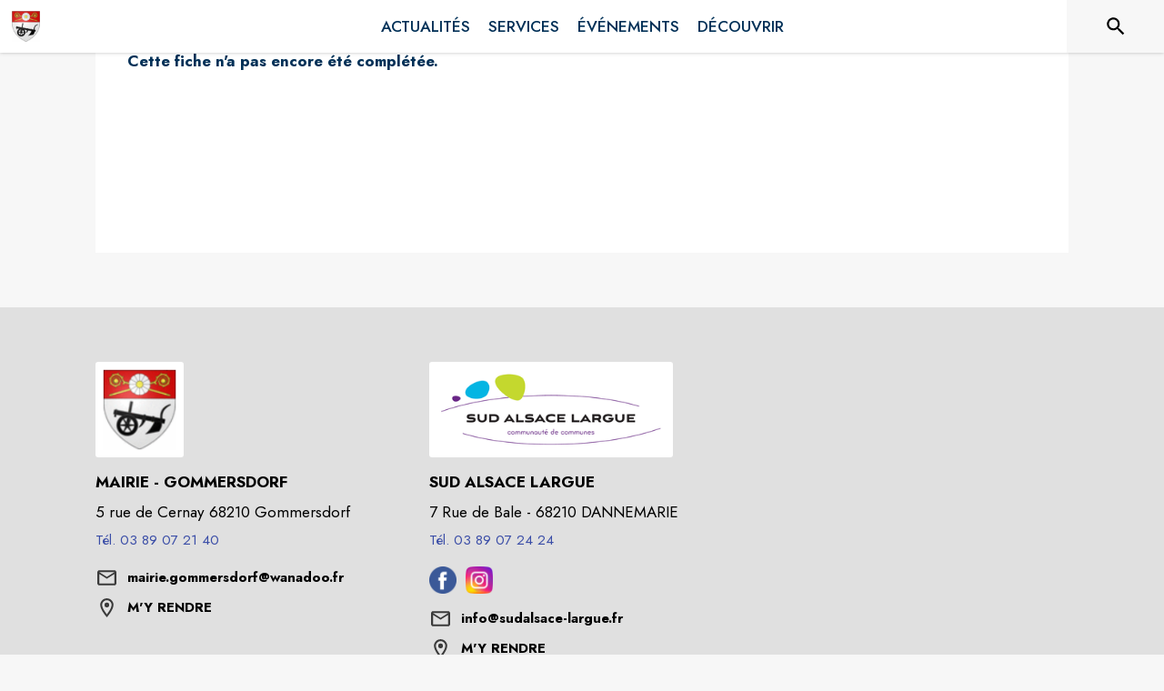

--- FILE ---
content_type: application/javascript
request_url: https://drfogfql429fi.cloudfront.net/intramuros-web/production/_next/static/_cpv0j6BNXY3kBlqHnxkE/_buildManifest.js
body_size: 4296
content:
self.__BUILD_MANIFEST=function(s,c,e,t,a,i,d,n,u,o,b,f,h,r,k,j,m,g,y,C,l,p,I,D,_,v,x,B,F,w,q,z,A,E,L,M,N,S,T,U,P,G,H,J,K,O,Q,R,V,W,X,Y,Z,$,ss,sc,se,st,sa,si,sd,sn,su,so,sb,sf,sh,sr,sk,sj,sm,sg,sy,sC,sl,sp,sI,sD,s_){return{__rewrites:{afterFiles:[],beforeFiles:[],fallback:[]},"/":[g,b,l,e,s,c,t,a,u,o,i,d,n,r,f,y,h,C,p,I,v,F,z,st,w,sa,q,"static/chunks/pages/index-f78a9905ccb28f6f.js"],"/_error":[g,b,l,e,s,c,t,a,u,o,i,d,n,r,f,y,h,C,p,I,v,F,z,"static/chunks/1594-00d010ca773b9e50.js",w,q,"static/chunks/pages/_error-5848a9e05febff9c.js"],"/accessibilite":[g,b,l,e,s,c,t,a,u,o,i,d,n,r,f,y,h,C,p,I,v,F,z,L,"static/chunks/9642-638f7f0ac5dfe46b.js",w,M,q,"static/chunks/pages/accessibilite-ff849b3b83401ecb.js"],"/bienvenue":[g,b,l,e,s,c,t,a,u,o,i,d,n,r,f,y,h,C,p,I,v,F,z,st,w,sa,q,"static/chunks/pages/bienvenue-9a8797387d468279.js"],"/carte":[g,b,l,e,s,c,t,a,u,o,i,d,n,r,f,y,h,C,p,I,v,F,z,"static/chunks/5764-61b8979e107ffe56.js",w,q,"static/chunks/pages/carte-339d5315a4156881.js"],"/cgu":[g,b,l,e,s,c,t,a,u,o,i,d,n,r,f,y,h,C,p,I,v,F,z,L,"static/chunks/3620-0863da059e7f6728.js",w,M,q,"static/chunks/pages/cgu-fb41997f27adf5ec.js"],"/confidentialite":[g,b,l,e,s,c,t,a,u,o,i,d,n,r,f,y,h,C,p,I,v,F,z,L,"static/chunks/3635-a24340e12b3a4f5c.js",w,M,q,"static/chunks/pages/confidentialite-0cf3f65df986d7ad.js"],"/cookies":[g,b,l,e,s,c,t,a,u,o,i,d,n,r,f,y,h,C,p,I,v,F,z,L,"static/chunks/1751-ec16f15125efc14f.js",w,M,q,"static/chunks/pages/cookies-6d78f2f17629b689.js"],"/embed/affichage-legal":[g,K,e,s,c,t,a,u,o,i,d,n,r,y,I,k,j,E,N,S,R,V,Z,si,$,sd,"static/chunks/pages/embed/affichage-legal-279f091a212990c7.js"],"/embed/carte":[s,"static/chunks/pages/embed/carte-77aaaaf496b43c20.js"],"/embed/gendarmerie":[sn,e,s,c,t,a,o,i,d,r,C,k,E,ss,Z,su,$,so,D,"static/chunks/pages/embed/gendarmerie-2602e320179e3402.js"],"/embed/pdf":[K,s,t,"static/css/a87c658053b841a8.css","static/chunks/pages/embed/pdf-399644f264f12421.js"],"/embed/pole-emploi":["static/chunks/pages/embed/pole-emploi-2898faf3ad77a6ba.js"],"/embed/previsualisation_html":[g,l,e,s,c,t,a,u,o,i,n,r,y,p,"static/chunks/8763-764a784567d4f5fe.js",sc,T,"static/chunks/pages/embed/previsualisation_html-0a75f17d79e288e8.js"],"/embed/previsualiser":[g,l,K,e,s,c,t,a,u,o,i,n,r,y,C,p,U,P,R,V,"static/chunks/4417-53d7bdd7b80540b0.js","static/chunks/3180-18c3d125008d8dd5.js",sc,G,se,sb,"static/chunks/pages/embed/previsualiser-d424b94063c2ef97.js"],"/embed/publications-gendarmeries":[sn,e,s,c,t,a,o,i,d,r,C,k,E,Z,su,$,so,D,"static/chunks/pages/embed/publications-gendarmeries-83e2e63cedd19249.js"],"/embed/signaler":[l,e,s,c,t,a,o,i,d,k,v,j,J,sf,O,sh,D,"static/chunks/pages/embed/signaler-3bdda3a1e7acd27b.js"],"/embed/trouver-une-gendarmerie":[e,s,c,I,F,"static/chunks/2734-85b57c1c721d3678.js",w,"static/chunks/pages/embed/trouver-une-gendarmerie-ade642255d0ec3ba.js"],"/embed/video":[s,c,"static/chunks/pages/embed/video-eb1c154326ad817f.js"],"/fiche/acteur/[actorID]":[g,b,l,e,s,c,t,a,u,o,i,d,n,r,f,y,h,C,p,I,v,F,z,B,A,L,U,P,w,x,M,G,q,"static/chunks/pages/fiche/acteur/[actorID]-4338405a5e6ad3aa.js"],"/mentions-legales":[g,b,l,e,s,c,t,a,u,o,i,d,n,r,f,y,h,C,p,I,v,F,z,L,"static/chunks/9705-113b5df68a09e90e.js",w,M,q,"static/chunks/pages/mentions-legales-f15bcf32d9f509e3.js"],"/ping":["static/chunks/pages/ping-ee4514dfb1c4baa4.js"],"/publication/actualite/[itemID]":[g,b,l,e,s,c,t,a,u,o,i,d,n,r,f,y,h,C,p,I,v,F,z,B,A,L,H,w,x,M,T,"static/chunks/pages/publication/actualite/[itemID]-0aaabfa3247d254c.js"],"/publication/agenda/[itemID]":[g,b,l,e,s,c,t,a,u,o,i,d,n,r,f,y,h,C,p,I,v,F,z,B,A,L,H,w,x,M,se,T,"static/chunks/pages/publication/agenda/[itemID]-cca9f2aad1c69cd1.js"],"/publication/decouvrir/[itemID]":[g,b,l,e,s,c,t,a,u,o,i,d,n,r,f,y,h,C,p,I,v,F,z,B,A,L,H,w,x,M,T,"static/chunks/pages/publication/decouvrir/[itemID]-808671e23f951cd1.js"],"/publication/document_administratif/[documentID]":[g,b,l,K,e,s,c,t,a,u,o,i,d,n,r,f,y,h,C,p,I,v,F,z,A,L,H,R,V,"static/chunks/1982-0b3e0e66559f780c.js",w,x,M,sb,"static/chunks/pages/publication/document_administratif/[documentID]-0459120fffa23da0.js"],"/schema_pluriannuel":[g,b,l,e,s,c,t,a,u,o,i,d,n,r,f,y,h,C,p,I,v,F,z,L,"static/chunks/4006-229d877abff440b0.js",w,M,q,"static/chunks/pages/schema_pluriannuel-ec2db66b8055d780.js"],"/sitemap.xml":["static/chunks/pages/sitemap.xml-18ceaddb7b82e7dd.js"],"/trouver-une-gendarmerie":[g,b,l,e,s,c,t,a,u,o,i,d,n,r,f,y,h,C,p,I,v,F,z,"static/chunks/4998-fc61724d0a26d328.js",w,q,"static/chunks/pages/trouver-une-gendarmerie-51faf1fa732f1f5e.js"],"/unauthorized":["static/chunks/pages/unauthorized-1152ee324ed92462.js"],"/[cityCode]":[b,s,c,t,a,i,d,n,f,h,m,"static/chunks/pages/[cityCode]-f13c2d5b61833eb0.js"],"/[cityCode]/accessibilite":[b,e,s,c,t,a,u,i,d,n,f,h,k,j,m,"static/chunks/7210-fdca7e0f21aafbab.js",_,"static/chunks/pages/[cityCode]/accessibilite-8449720225599ccf.js"],"/[cityCode]/acteurs":[b,e,s,c,t,a,u,o,i,d,n,r,f,h,I,k,j,m,B,E,Q,_,x,sr,D,"static/chunks/pages/[cityCode]/acteurs-f3d01d364bc2932d.js"],"/[cityCode]/acteurs/[actorID]":[g,b,l,e,s,c,t,a,u,o,i,d,n,r,f,y,h,C,p,k,j,m,B,A,U,P,x,G,q,"static/chunks/pages/[cityCode]/acteurs/[actorID]-dffd863df712a62d.js"],"/[cityCode]/actualites":[g,b,e,s,c,t,a,u,o,i,d,n,r,f,h,C,I,k,F,j,m,E,N,J,"static/chunks/337-8c32d5dad0cce85e.js",w,D,"static/chunks/pages/[cityCode]/actualites-1e275b987a48776d.js"],"/[cityCode]/actualites/[newsID]":[g,b,l,e,s,c,t,a,u,o,i,d,n,r,f,y,h,p,k,j,m,B,A,H,x,Y,T,"static/chunks/pages/[cityCode]/actualites/[newsID]-be322dbf80bb295f.js"],"/[cityCode]/agenda":[g,b,"static/chunks/cdfd8999-22c2f41e01317b87.js",e,s,c,t,a,u,o,i,d,n,r,f,h,C,I,k,j,m,E,N,S,sk,"static/chunks/193-3986dc150f93e0c0.js",sj,D,"static/chunks/pages/[cityCode]/agenda-4a1da930f8486699.js"],"/[cityCode]/agenda/[eventID]":[g,b,l,e,s,c,t,a,u,o,i,d,n,r,f,y,h,p,k,j,m,B,A,H,x,Y,se,T,"static/chunks/pages/[cityCode]/agenda/[eventID]-04f7b1bff5f16e48.js"],"/[cityCode]/annuaire":[b,e,s,c,t,a,u,o,i,d,n,r,f,h,I,k,j,m,E,"static/chunks/7820-fa8ebbef9d586aec.js",_,sr,D,"static/chunks/pages/[cityCode]/annuaire-b7898c572b8e23c0.js"],"/[cityCode]/annuaire/contact/interco":[b,e,s,c,t,a,u,o,i,d,n,f,y,h,C,k,j,m,W,_,D,"static/chunks/pages/[cityCode]/annuaire/contact/interco-77cb394ed2164663.js"],"/[cityCode]/annuaire/contact/mairie":[b,e,s,c,t,a,u,o,i,d,n,f,y,h,C,k,j,m,W,_,D,"static/chunks/pages/[cityCode]/annuaire/contact/mairie-9ae73a1e6ba200d3.js"],"/[cityCode]/annuaire/[directoryID]/commune":[b,e,s,c,t,a,u,o,i,d,n,f,y,h,C,k,j,m,sm,W,_,sg,D,"static/chunks/pages/[cityCode]/annuaire/[directoryID]/commune-104dd7f10aaa6189.js"],"/[cityCode]/annuaire/[directoryID]/interco":[b,e,s,c,t,a,u,o,i,d,n,f,y,h,C,k,j,m,sm,W,_,sg,D,"static/chunks/pages/[cityCode]/annuaire/[directoryID]/interco-5b9d0bb27be1008a.js"],"/[cityCode]/associations":[g,b,e,s,c,t,a,u,o,i,d,n,r,f,h,I,k,j,m,B,E,N,S,Q,x,X,D,"static/chunks/pages/[cityCode]/associations-e95673011cf6d8f1.js"],"/[cityCode]/associations/[assoID]":[g,b,l,e,s,c,t,a,u,o,i,d,n,r,f,y,h,C,p,k,j,m,B,A,U,P,x,G,q,"static/chunks/pages/[cityCode]/associations/[assoID]-f3b7334eaf5b07ca.js"],"/[cityCode]/cgu":[e,s,c,t,a,u,i,d,n,k,j,m,"static/chunks/2647-49187df9f33d176d.js",_,"static/chunks/pages/[cityCode]/cgu-86fd3c974c74c60f.js"],"/[cityCode]/commerces":[g,b,e,s,c,t,a,u,o,i,d,n,r,f,h,I,k,j,m,B,E,N,S,Q,x,X,D,"static/chunks/pages/[cityCode]/commerces-6afdd658c6357714.js"],"/[cityCode]/commerces/[commerceID]":[g,b,l,e,s,c,t,a,u,o,i,d,n,r,f,y,h,C,p,k,j,m,B,A,U,P,x,G,q,"static/chunks/pages/[cityCode]/commerces/[commerceID]-e520f2be63553ae3.js"],"/[cityCode]/confidentialite":[g,l,e,s,c,t,a,u,o,i,d,n,r,y,p,k,j,m,sy,"static/chunks/5098-7c5f9022482b078b.js",sc,_,T,"static/chunks/pages/[cityCode]/confidentialite-5b7c4558c510d62b.js"],"/[cityCode]/contact":[b,e,s,c,t,a,u,o,i,d,n,f,h,k,v,j,m,J,"static/chunks/3917-87d3db484fa568c0.js",_,O,D,"static/chunks/pages/[cityCode]/contact-3a38988625af58e0.js"],"/[cityCode]/cookies":[e,s,c,t,a,u,i,d,n,k,j,sy,"static/chunks/9927-0b85ffe502fb363a.js",_,"static/chunks/pages/[cityCode]/cookies-84f1727c6e3be83d.js"],"/[cityCode]/decouvrir":[g,b,e,s,c,t,a,u,o,i,d,n,r,f,h,C,I,k,j,m,E,N,S,sk,sj,D,"static/chunks/pages/[cityCode]/decouvrir-71768301c6907ff4.js"],"/[cityCode]/decouvrir/[poiID]":[g,b,l,e,s,c,t,a,u,o,i,d,n,r,f,y,h,p,k,j,m,B,A,H,x,Y,T,"static/chunks/pages/[cityCode]/decouvrir/[poiID]-e85ea94e321d2b24.js"],"/[cityCode]/documents_administratifs":[g,b,K,e,s,c,t,a,u,o,i,d,n,r,f,y,h,I,k,j,m,E,N,S,R,V,si,sd,"static/chunks/pages/[cityCode]/documents_administratifs-0afbf8398adf6966.js"],"/[cityCode]/documents_administratifs/[documentID]":[b,K,e,s,c,t,a,u,o,i,d,n,r,f,y,h,k,j,m,B,A,R,V,_,x,"static/chunks/pages/[cityCode]/documents_administratifs/[documentID]-706523df9b9eee24.js"],"/[cityCode]/etablissements_culturels":[g,b,e,s,c,t,a,u,o,i,d,n,r,f,h,I,k,j,m,B,E,N,S,Q,x,X,D,"static/chunks/pages/[cityCode]/etablissements_culturels-5151c9a7fd482498.js"],"/[cityCode]/etablissements_culturels/[mediathequeID]":[g,b,l,e,s,c,t,a,u,o,i,d,n,r,f,y,h,C,p,k,j,m,B,A,U,P,x,G,q,"static/chunks/pages/[cityCode]/etablissements_culturels/[mediathequeID]-49ebdfba73240abf.js"],"/[cityCode]/etablissements_scolaires":[g,b,e,s,c,t,a,u,o,i,d,n,r,f,h,I,k,j,m,B,E,N,S,Q,x,X,D,"static/chunks/pages/[cityCode]/etablissements_scolaires-115727b5b92a5bc4.js"],"/[cityCode]/etablissements_scolaires/[schoolID]":[g,b,l,e,s,c,t,a,u,o,i,d,n,r,f,y,h,C,p,k,j,m,B,A,U,P,x,G,q,"static/chunks/pages/[cityCode]/etablissements_scolaires/[schoolID]-d373cad08b508c21.js"],"/[cityCode]/mentions-legales":[b,e,s,c,t,a,u,i,d,n,f,y,h,k,j,m,"static/chunks/430-0ec6fc2adf96a334.js",_,"static/chunks/pages/[cityCode]/mentions-legales-f57131f8d7645c1d.js"],"/[cityCode]/page/[...paths]":[g,b,l,e,s,c,t,a,u,o,i,d,n,r,f,y,h,C,p,k,j,m,U,P,H,"static/chunks/7911-0fef354e0e567dbd.js",G,Y,T,"static/chunks/pages/[cityCode]/page/[...paths]-05352bdb4874ae07.js"],"/[cityCode]/plan_du_site":[b,e,s,c,t,a,u,o,i,d,n,f,h,k,j,m,sC,_,sl,D,"static/chunks/pages/[cityCode]/plan_du_site-dce6b1200beae452.js"],"/[cityCode]/plan_du_site/[menuID]":[b,e,s,c,t,a,u,o,i,d,n,f,h,k,j,m,sC,_,sl,D,"static/chunks/pages/[cityCode]/plan_du_site/[menuID]-33509ef0e5b9ac16.js"],"/[cityCode]/recherche":[b,e,s,c,t,a,u,o,i,d,n,f,h,k,j,m,J,"static/chunks/9096-717a109570f4b734.js",_,O,D,"static/chunks/pages/[cityCode]/recherche-a0b81269826f65e1.js"],"/[cityCode]/robots.txt":["static/chunks/pages/[cityCode]/robots.txt-1c35b433a8e0d475.js"],"/[cityCode]/sante":[g,b,e,s,c,t,a,u,o,i,d,n,r,f,h,I,k,j,m,B,E,N,S,Q,x,X,D,"static/chunks/pages/[cityCode]/sante-f1c225293393ec80.js"],"/[cityCode]/sante/[santeID]":[g,b,l,e,s,c,t,a,u,o,i,d,n,r,f,y,h,C,p,k,j,m,B,A,U,P,x,G,q,"static/chunks/pages/[cityCode]/sante/[santeID]-4468364de17bd392.js"],"/[cityCode]/schema_pluriannuel":[b,e,s,c,t,a,u,i,d,n,f,h,k,j,m,"static/chunks/5227-28b022065e22469c.js",_,"static/chunks/pages/[cityCode]/schema_pluriannuel-4119d962fc1f1323.js"],"/[cityCode]/services":[b,e,s,c,t,a,u,i,d,n,f,h,C,k,j,m,"static/chunks/525-30844e51d15dfcc9.js",_,"static/chunks/pages/[cityCode]/services-aa61d3ac1ade5890.js"],"/[cityCode]/signaler":[b,l,e,s,c,t,a,u,o,i,d,n,f,h,k,v,j,m,J,sf,_,O,sh,D,"static/chunks/pages/[cityCode]/signaler-729a18437ba5d5d5.js"],"/[cityCode]/sitemap.xml":[e,c,"static/chunks/pages/[cityCode]/sitemap.xml-dd928179f54cb45c.js"],"/[cityCode]/sondages":[b,e,s,c,t,a,u,o,i,d,n,r,f,h,k,j,m,ss,sp,_,sI,sD,D,"static/chunks/pages/[cityCode]/sondages-897549214f57de4e.js"],"/[cityCode]/sondages/[surveyID]":[b,e,s,c,t,a,u,o,i,d,n,r,f,y,h,k,v,j,m,J,_,O,s_,D,"static/chunks/pages/[cityCode]/sondages/[surveyID]-62c777d3eb8e9ba5.js"],"/[cityCode]/suggestions":[b,e,s,c,t,a,u,o,i,d,n,f,h,k,j,m,ss,sp,_,sI,sD,D,"static/chunks/pages/[cityCode]/suggestions-0f2b3df953cca942.js"],"/[cityCode]/suggestions/[suggestionID]":[b,e,s,c,t,a,u,o,i,d,n,r,f,y,h,k,j,m,J,_,O,s_,D,"static/chunks/pages/[cityCode]/suggestions/[suggestionID]-67a6cf45aa42f691.js"],"/[cityCode]/[...404]":[g,l,e,s,c,t,a,u,o,i,n,r,y,C,p,I,v,F,z,m,"static/chunks/3784-17cdd1ee6b594a5f.js",w,W,"static/chunks/9480-bcce9bfe855bf6db.js",q,"static/chunks/pages/[cityCode]/[...404]-8456f40f88af8992.js"],sortedPages:["/","/_app","/_error","/accessibilite","/bienvenue","/carte","/cgu","/confidentialite","/cookies","/embed/affichage-legal","/embed/carte","/embed/gendarmerie","/embed/pdf","/embed/pole-emploi","/embed/previsualisation_html","/embed/previsualiser","/embed/publications-gendarmeries","/embed/signaler","/embed/trouver-une-gendarmerie","/embed/video","/fiche/acteur/[actorID]","/mentions-legales","/ping","/publication/actualite/[itemID]","/publication/agenda/[itemID]","/publication/decouvrir/[itemID]","/publication/document_administratif/[documentID]","/schema_pluriannuel","/sitemap.xml","/trouver-une-gendarmerie","/unauthorized","/[cityCode]","/[cityCode]/accessibilite","/[cityCode]/acteurs","/[cityCode]/acteurs/[actorID]","/[cityCode]/actualites","/[cityCode]/actualites/[newsID]","/[cityCode]/agenda","/[cityCode]/agenda/[eventID]","/[cityCode]/annuaire","/[cityCode]/annuaire/contact/interco","/[cityCode]/annuaire/contact/mairie","/[cityCode]/annuaire/[directoryID]/commune","/[cityCode]/annuaire/[directoryID]/interco","/[cityCode]/associations","/[cityCode]/associations/[assoID]","/[cityCode]/cgu","/[cityCode]/commerces","/[cityCode]/commerces/[commerceID]","/[cityCode]/confidentialite","/[cityCode]/contact","/[cityCode]/cookies","/[cityCode]/decouvrir","/[cityCode]/decouvrir/[poiID]","/[cityCode]/documents_administratifs","/[cityCode]/documents_administratifs/[documentID]","/[cityCode]/etablissements_culturels","/[cityCode]/etablissements_culturels/[mediathequeID]","/[cityCode]/etablissements_scolaires","/[cityCode]/etablissements_scolaires/[schoolID]","/[cityCode]/mentions-legales","/[cityCode]/page/[...paths]","/[cityCode]/plan_du_site","/[cityCode]/plan_du_site/[menuID]","/[cityCode]/recherche","/[cityCode]/robots.txt","/[cityCode]/sante","/[cityCode]/sante/[santeID]","/[cityCode]/schema_pluriannuel","/[cityCode]/services","/[cityCode]/signaler","/[cityCode]/sitemap.xml","/[cityCode]/sondages","/[cityCode]/sondages/[surveyID]","/[cityCode]/suggestions","/[cityCode]/suggestions/[suggestionID]","/[cityCode]/[...404]"]}}("static/chunks/4466-9bd3ad11ca2dcfdb.js","static/chunks/7769-1a1f11ff6d330dd0.js","static/chunks/7206-78c5d6ef6f92f0f6.js","static/chunks/8163-ce1e325298c2c0a4.js","static/chunks/5956-b001b8c1c44eeecb.js","static/chunks/7264-919eb2b15322f65b.js","static/chunks/3889-e6b3bbc75ce13ef8.js","static/chunks/2954-e4a7bf40c7a09cc9.js","static/chunks/9385-ef6bb21f9470e55d.js","static/chunks/6276-efcae389a8496593.js","static/chunks/ff239f9d-9f616e1fde25b05a.js","static/chunks/5577-6cf1e73dc98bda10.js","static/chunks/934-2820617571575764.js","static/chunks/5975-23a045641e15b40f.js","static/chunks/9381-8277cd2931427b0e.js","static/chunks/4000-4d6f4384a224a355.js","static/chunks/2783-7b6c97e43bd28399.js","static/chunks/95b64a6e-700dd193127cb62d.js","static/chunks/6413-d589481b08797482.js","static/chunks/2679-2b6d9cdb66aa0151.js","static/chunks/252f366e-163386ccbad0d6f9.js","static/chunks/3029-31e79c82113164e0.js","static/chunks/1686-5a3a73538fc14d78.js","static/css/36b9a24ce3de0d88.css","static/chunks/3015-16ba765c5d7731ba.js","static/chunks/3238-1488495231384774.js","static/chunks/3555-bacfc1f28de1010a.js","static/chunks/1425-d5e5e8d0351dc6cb.js","static/chunks/2139-363e511ff20e2e4f.js","static/chunks/3926-362ef1e7897d5a0f.js","static/css/5bf24cff116db305.css","static/chunks/1878-fabd404b21fd9a0f.js","static/chunks/7180-831d18294305c749.js","static/chunks/2829-ee0a7350d70d2404.js","static/chunks/5606-2e86130057f89281.js","static/chunks/7477-b034dffa1c6f7549.js","static/chunks/9418-20c1543674b4186c.js","static/chunks/76-058bf668d821b3ab.js","static/css/a8e1997e9030cdd2.css","static/chunks/2342-b65ea60158fed6e5.js","static/chunks/8287-c0987848dd31f94a.js","static/chunks/2685-0c0207850057d7df.js","static/chunks/8258-bff53de411a25e7b.js","static/chunks/5082-3e73df97e21b5f15.js","static/chunks/2b7b2d2a-601daea1536cad19.js","static/chunks/1505-35badf90f1a02b66.js","static/chunks/1873-fb9e40b70247ec7b.js","static/css/9aa86d1c1e44ca81.css","static/chunks/5608-615df1b6d675bfe6.js","static/chunks/3318-60c39ed65934a461.js","static/chunks/1975-405207bf8eebabbb.js","static/chunks/5156-0befdb2acf341fea.js","static/chunks/405-bc576995e08892e7.js","static/chunks/2778-56f4e4be5a324053.js","static/chunks/6546-e0a9e3598788417a.js","static/chunks/2046-1e716281673d65c7.js","static/chunks/737-327bbd2acd032edc.js","static/chunks/7483-ae563cd2a9239e30.js","static/chunks/5680-5d3f55c73354b7e0.js","static/chunks/9022-5d31555a633bed3f.js","static/chunks/6874-74269409262c82e8.js","static/chunks/78e521c3-d4f35dec07f608dd.js","static/chunks/481-cad3b21e4cf6707a.js","static/chunks/7122-e44015b3157513b8.js","static/css/bc9bca97fd8d5eb9.css","static/chunks/2279-03b4249d773671c4.js","static/chunks/1252-382c6fc74fc618d8.js","static/chunks/8425-89dc68a8c509b3ef.js","static/chunks/5818-6892e43023d63d81.js","static/chunks/4573-6b54006c446c6be7.js","static/chunks/8459-ec490874b1e5ee64.js","static/chunks/4750-48f8684a7788f2cb.js","static/chunks/135-b96e068676abafb1.js","static/chunks/8076-c765fc6beb3e794d.js","static/chunks/8816-7d3b594058737dc2.js","static/chunks/3590-2089abc4efa71acd.js","static/chunks/8876-65b8a8d0be15e54a.js","static/chunks/4917-99c7d838ee564ad4.js","static/chunks/9597-7bd07d7b3d915832.js"),self.__BUILD_MANIFEST_CB&&self.__BUILD_MANIFEST_CB();